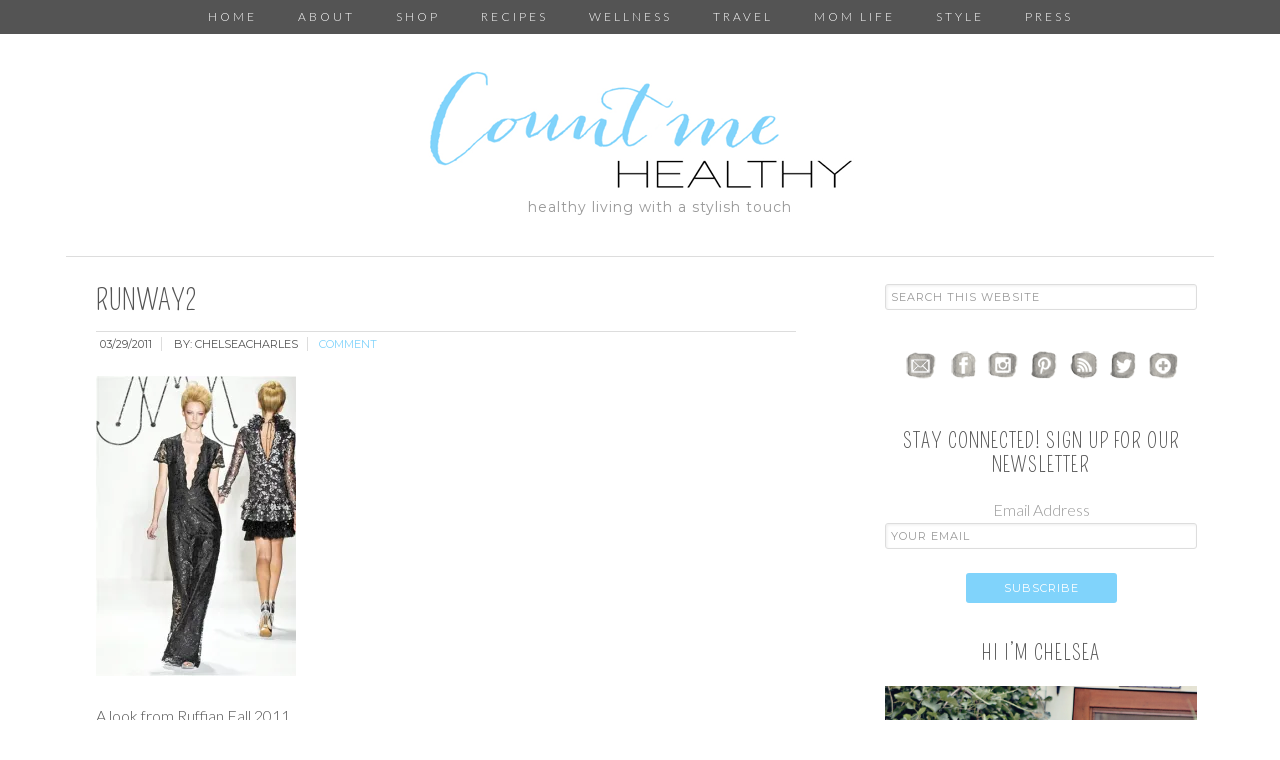

--- FILE ---
content_type: text/html; charset=UTF-8
request_url: https://countmehealthy.com/runway2/
body_size: 16268
content:
<!DOCTYPE html>
<html lang="en-US">
<head >
<meta charset="UTF-8" />
<meta name="viewport" content="width=device-width, initial-scale=1" />
<title>runway2 - Count Me Healthy</title>
<meta name='robots' content='max-image-preview:large' />
	<style>img:is([sizes="auto" i], [sizes^="auto," i]) { contain-intrinsic-size: 3000px 1500px }</style>
	
<!-- This site is optimized with the Yoast SEO plugin v11.9 - https://yoast.com/wordpress/plugins/seo/ -->
<link rel="canonical" href="https://countmehealthy.com/runway2/" />
<meta property="og:locale" content="en_US" />
<meta property="og:type" content="article" />
<meta property="og:title" content="runway2 - Count Me Healthy" />
<meta property="og:description" content="A look from Ruffian Fall 2011" />
<meta property="og:url" content="https://countmehealthy.com/runway2/" />
<meta property="og:site_name" content="Count Me Healthy" />
<meta property="article:publisher" content="https://www.facebook.com/CountMeHealthy" />
<meta property="og:image" content="https://i0.wp.com/countmehealthy.com/wp-content/uploads/2011/03/runway2.jpg?fit=362%2C542&#038;ssl=1" />
<meta property="og:image:secure_url" content="https://i0.wp.com/countmehealthy.com/wp-content/uploads/2011/03/runway2.jpg?fit=362%2C542&#038;ssl=1" />
<meta property="og:image:width" content="362" />
<meta property="og:image:height" content="542" />
<meta name="twitter:card" content="summary" />
<meta name="twitter:description" content="A look from Ruffian Fall 2011" />
<meta name="twitter:title" content="runway2 - Count Me Healthy" />
<meta name="twitter:site" content="@Countmehealthy" />
<meta name="twitter:image" content="https://countmehealthy.com/wp-content/uploads/2011/03/runway2.jpg" />
<meta name="twitter:creator" content="@Countmehealthy" />
<script type='application/ld+json' class='yoast-schema-graph yoast-schema-graph--main'>{"@context":"https://schema.org","@graph":[{"@type":"WebSite","@id":"https://countmehealthy.com/#website","url":"https://countmehealthy.com/","name":"Count Me Healthy","potentialAction":{"@type":"SearchAction","target":"https://countmehealthy.com/?s={search_term_string}","query-input":"required name=search_term_string"}},{"@type":"WebPage","@id":"https://countmehealthy.com/runway2/#webpage","url":"https://countmehealthy.com/runway2/","inLanguage":"en-US","name":"runway2 - Count Me Healthy","isPartOf":{"@id":"https://countmehealthy.com/#website"},"datePublished":"2011-03-29T16:23:19-04:00","dateModified":"2011-03-29T16:23:19-04:00"}]}</script>
<!-- / Yoast SEO plugin. -->

<link rel='dns-prefetch' href='//s0.wp.com' />
<link rel='dns-prefetch' href='//cdn001.milotree.com' />
<link rel='dns-prefetch' href='//secure.gravatar.com' />
<link rel='dns-prefetch' href='//platform-api.sharethis.com' />
<link rel='dns-prefetch' href='//maxcdn.bootstrapcdn.com' />
<link rel='dns-prefetch' href='//fonts.googleapis.com' />
<link rel="alternate" type="application/rss+xml" title="Count Me Healthy &raquo; Feed" href="https://countmehealthy.com/feed/" />
<link rel="alternate" type="application/rss+xml" title="Count Me Healthy &raquo; Comments Feed" href="https://countmehealthy.com/comments/feed/" />
<link rel="alternate" type="application/rss+xml" title="Count Me Healthy &raquo; runway2 Comments Feed" href="https://countmehealthy.com/feed/?attachment_id=404" />
<script type="text/javascript">
/* <![CDATA[ */
window._wpemojiSettings = {"baseUrl":"https:\/\/s.w.org\/images\/core\/emoji\/16.0.1\/72x72\/","ext":".png","svgUrl":"https:\/\/s.w.org\/images\/core\/emoji\/16.0.1\/svg\/","svgExt":".svg","source":{"concatemoji":"https:\/\/countmehealthy.com\/wp-includes\/js\/wp-emoji-release.min.js?ver=6.8.3"}};
/*! This file is auto-generated */
!function(s,n){var o,i,e;function c(e){try{var t={supportTests:e,timestamp:(new Date).valueOf()};sessionStorage.setItem(o,JSON.stringify(t))}catch(e){}}function p(e,t,n){e.clearRect(0,0,e.canvas.width,e.canvas.height),e.fillText(t,0,0);var t=new Uint32Array(e.getImageData(0,0,e.canvas.width,e.canvas.height).data),a=(e.clearRect(0,0,e.canvas.width,e.canvas.height),e.fillText(n,0,0),new Uint32Array(e.getImageData(0,0,e.canvas.width,e.canvas.height).data));return t.every(function(e,t){return e===a[t]})}function u(e,t){e.clearRect(0,0,e.canvas.width,e.canvas.height),e.fillText(t,0,0);for(var n=e.getImageData(16,16,1,1),a=0;a<n.data.length;a++)if(0!==n.data[a])return!1;return!0}function f(e,t,n,a){switch(t){case"flag":return n(e,"\ud83c\udff3\ufe0f\u200d\u26a7\ufe0f","\ud83c\udff3\ufe0f\u200b\u26a7\ufe0f")?!1:!n(e,"\ud83c\udde8\ud83c\uddf6","\ud83c\udde8\u200b\ud83c\uddf6")&&!n(e,"\ud83c\udff4\udb40\udc67\udb40\udc62\udb40\udc65\udb40\udc6e\udb40\udc67\udb40\udc7f","\ud83c\udff4\u200b\udb40\udc67\u200b\udb40\udc62\u200b\udb40\udc65\u200b\udb40\udc6e\u200b\udb40\udc67\u200b\udb40\udc7f");case"emoji":return!a(e,"\ud83e\udedf")}return!1}function g(e,t,n,a){var r="undefined"!=typeof WorkerGlobalScope&&self instanceof WorkerGlobalScope?new OffscreenCanvas(300,150):s.createElement("canvas"),o=r.getContext("2d",{willReadFrequently:!0}),i=(o.textBaseline="top",o.font="600 32px Arial",{});return e.forEach(function(e){i[e]=t(o,e,n,a)}),i}function t(e){var t=s.createElement("script");t.src=e,t.defer=!0,s.head.appendChild(t)}"undefined"!=typeof Promise&&(o="wpEmojiSettingsSupports",i=["flag","emoji"],n.supports={everything:!0,everythingExceptFlag:!0},e=new Promise(function(e){s.addEventListener("DOMContentLoaded",e,{once:!0})}),new Promise(function(t){var n=function(){try{var e=JSON.parse(sessionStorage.getItem(o));if("object"==typeof e&&"number"==typeof e.timestamp&&(new Date).valueOf()<e.timestamp+604800&&"object"==typeof e.supportTests)return e.supportTests}catch(e){}return null}();if(!n){if("undefined"!=typeof Worker&&"undefined"!=typeof OffscreenCanvas&&"undefined"!=typeof URL&&URL.createObjectURL&&"undefined"!=typeof Blob)try{var e="postMessage("+g.toString()+"("+[JSON.stringify(i),f.toString(),p.toString(),u.toString()].join(",")+"));",a=new Blob([e],{type:"text/javascript"}),r=new Worker(URL.createObjectURL(a),{name:"wpTestEmojiSupports"});return void(r.onmessage=function(e){c(n=e.data),r.terminate(),t(n)})}catch(e){}c(n=g(i,f,p,u))}t(n)}).then(function(e){for(var t in e)n.supports[t]=e[t],n.supports.everything=n.supports.everything&&n.supports[t],"flag"!==t&&(n.supports.everythingExceptFlag=n.supports.everythingExceptFlag&&n.supports[t]);n.supports.everythingExceptFlag=n.supports.everythingExceptFlag&&!n.supports.flag,n.DOMReady=!1,n.readyCallback=function(){n.DOMReady=!0}}).then(function(){return e}).then(function(){var e;n.supports.everything||(n.readyCallback(),(e=n.source||{}).concatemoji?t(e.concatemoji):e.wpemoji&&e.twemoji&&(t(e.twemoji),t(e.wpemoji)))}))}((window,document),window._wpemojiSettings);
/* ]]> */
</script>
<link rel='stylesheet' id='dashicons-css' href='https://countmehealthy.com/wp-includes/css/dashicons.min.css?ver=6.8.3' type='text/css' media='all' />
<link rel='stylesheet' id='thickbox-css' href='https://countmehealthy.com/wp-includes/js/thickbox/thickbox.css?ver=6.8.3' type='text/css' media='all' />
<link rel='stylesheet' id='font-awesome-style-css' href='//maxcdn.bootstrapcdn.com/font-awesome/4.5.0/css/font-awesome.min.css?ver=6.8.3' type='text/css' media='all' />
<link rel='stylesheet' id='spectrum-style-css' href='https://countmehealthy.com/wp-content/plugins/TapInfluence/spectrum.css?ver=6.8.3' type='text/css' media='all' />
<link rel='stylesheet' id='smart-review-style-css' href='https://countmehealthy.com/wp-content/plugins/TapInfluence/pluginstyle.css?ver=6.8.3' type='text/css' media='all' />
<link rel='stylesheet' id='modern-blogger-pro-css' href='https://countmehealthy.com/wp-content/themes/modernbloggerpro/style.css?ver=1632754694' type='text/css' media='all' />
<style id='wp-emoji-styles-inline-css' type='text/css'>

	img.wp-smiley, img.emoji {
		display: inline !important;
		border: none !important;
		box-shadow: none !important;
		height: 1em !important;
		width: 1em !important;
		margin: 0 0.07em !important;
		vertical-align: -0.1em !important;
		background: none !important;
		padding: 0 !important;
	}
</style>
<link rel='stylesheet' id='wp-block-library-css' href='https://countmehealthy.com/wp-includes/css/dist/block-library/style.min.css?ver=6.8.3' type='text/css' media='all' />
<style id='classic-theme-styles-inline-css' type='text/css'>
/*! This file is auto-generated */
.wp-block-button__link{color:#fff;background-color:#32373c;border-radius:9999px;box-shadow:none;text-decoration:none;padding:calc(.667em + 2px) calc(1.333em + 2px);font-size:1.125em}.wp-block-file__button{background:#32373c;color:#fff;text-decoration:none}
</style>
<style id='global-styles-inline-css' type='text/css'>
:root{--wp--preset--aspect-ratio--square: 1;--wp--preset--aspect-ratio--4-3: 4/3;--wp--preset--aspect-ratio--3-4: 3/4;--wp--preset--aspect-ratio--3-2: 3/2;--wp--preset--aspect-ratio--2-3: 2/3;--wp--preset--aspect-ratio--16-9: 16/9;--wp--preset--aspect-ratio--9-16: 9/16;--wp--preset--color--black: #000000;--wp--preset--color--cyan-bluish-gray: #abb8c3;--wp--preset--color--white: #ffffff;--wp--preset--color--pale-pink: #f78da7;--wp--preset--color--vivid-red: #cf2e2e;--wp--preset--color--luminous-vivid-orange: #ff6900;--wp--preset--color--luminous-vivid-amber: #fcb900;--wp--preset--color--light-green-cyan: #7bdcb5;--wp--preset--color--vivid-green-cyan: #00d084;--wp--preset--color--pale-cyan-blue: #8ed1fc;--wp--preset--color--vivid-cyan-blue: #0693e3;--wp--preset--color--vivid-purple: #9b51e0;--wp--preset--gradient--vivid-cyan-blue-to-vivid-purple: linear-gradient(135deg,rgba(6,147,227,1) 0%,rgb(155,81,224) 100%);--wp--preset--gradient--light-green-cyan-to-vivid-green-cyan: linear-gradient(135deg,rgb(122,220,180) 0%,rgb(0,208,130) 100%);--wp--preset--gradient--luminous-vivid-amber-to-luminous-vivid-orange: linear-gradient(135deg,rgba(252,185,0,1) 0%,rgba(255,105,0,1) 100%);--wp--preset--gradient--luminous-vivid-orange-to-vivid-red: linear-gradient(135deg,rgba(255,105,0,1) 0%,rgb(207,46,46) 100%);--wp--preset--gradient--very-light-gray-to-cyan-bluish-gray: linear-gradient(135deg,rgb(238,238,238) 0%,rgb(169,184,195) 100%);--wp--preset--gradient--cool-to-warm-spectrum: linear-gradient(135deg,rgb(74,234,220) 0%,rgb(151,120,209) 20%,rgb(207,42,186) 40%,rgb(238,44,130) 60%,rgb(251,105,98) 80%,rgb(254,248,76) 100%);--wp--preset--gradient--blush-light-purple: linear-gradient(135deg,rgb(255,206,236) 0%,rgb(152,150,240) 100%);--wp--preset--gradient--blush-bordeaux: linear-gradient(135deg,rgb(254,205,165) 0%,rgb(254,45,45) 50%,rgb(107,0,62) 100%);--wp--preset--gradient--luminous-dusk: linear-gradient(135deg,rgb(255,203,112) 0%,rgb(199,81,192) 50%,rgb(65,88,208) 100%);--wp--preset--gradient--pale-ocean: linear-gradient(135deg,rgb(255,245,203) 0%,rgb(182,227,212) 50%,rgb(51,167,181) 100%);--wp--preset--gradient--electric-grass: linear-gradient(135deg,rgb(202,248,128) 0%,rgb(113,206,126) 100%);--wp--preset--gradient--midnight: linear-gradient(135deg,rgb(2,3,129) 0%,rgb(40,116,252) 100%);--wp--preset--font-size--small: 13px;--wp--preset--font-size--medium: 20px;--wp--preset--font-size--large: 36px;--wp--preset--font-size--x-large: 42px;--wp--preset--spacing--20: 0.44rem;--wp--preset--spacing--30: 0.67rem;--wp--preset--spacing--40: 1rem;--wp--preset--spacing--50: 1.5rem;--wp--preset--spacing--60: 2.25rem;--wp--preset--spacing--70: 3.38rem;--wp--preset--spacing--80: 5.06rem;--wp--preset--shadow--natural: 6px 6px 9px rgba(0, 0, 0, 0.2);--wp--preset--shadow--deep: 12px 12px 50px rgba(0, 0, 0, 0.4);--wp--preset--shadow--sharp: 6px 6px 0px rgba(0, 0, 0, 0.2);--wp--preset--shadow--outlined: 6px 6px 0px -3px rgba(255, 255, 255, 1), 6px 6px rgba(0, 0, 0, 1);--wp--preset--shadow--crisp: 6px 6px 0px rgba(0, 0, 0, 1);}:where(.is-layout-flex){gap: 0.5em;}:where(.is-layout-grid){gap: 0.5em;}body .is-layout-flex{display: flex;}.is-layout-flex{flex-wrap: wrap;align-items: center;}.is-layout-flex > :is(*, div){margin: 0;}body .is-layout-grid{display: grid;}.is-layout-grid > :is(*, div){margin: 0;}:where(.wp-block-columns.is-layout-flex){gap: 2em;}:where(.wp-block-columns.is-layout-grid){gap: 2em;}:where(.wp-block-post-template.is-layout-flex){gap: 1.25em;}:where(.wp-block-post-template.is-layout-grid){gap: 1.25em;}.has-black-color{color: var(--wp--preset--color--black) !important;}.has-cyan-bluish-gray-color{color: var(--wp--preset--color--cyan-bluish-gray) !important;}.has-white-color{color: var(--wp--preset--color--white) !important;}.has-pale-pink-color{color: var(--wp--preset--color--pale-pink) !important;}.has-vivid-red-color{color: var(--wp--preset--color--vivid-red) !important;}.has-luminous-vivid-orange-color{color: var(--wp--preset--color--luminous-vivid-orange) !important;}.has-luminous-vivid-amber-color{color: var(--wp--preset--color--luminous-vivid-amber) !important;}.has-light-green-cyan-color{color: var(--wp--preset--color--light-green-cyan) !important;}.has-vivid-green-cyan-color{color: var(--wp--preset--color--vivid-green-cyan) !important;}.has-pale-cyan-blue-color{color: var(--wp--preset--color--pale-cyan-blue) !important;}.has-vivid-cyan-blue-color{color: var(--wp--preset--color--vivid-cyan-blue) !important;}.has-vivid-purple-color{color: var(--wp--preset--color--vivid-purple) !important;}.has-black-background-color{background-color: var(--wp--preset--color--black) !important;}.has-cyan-bluish-gray-background-color{background-color: var(--wp--preset--color--cyan-bluish-gray) !important;}.has-white-background-color{background-color: var(--wp--preset--color--white) !important;}.has-pale-pink-background-color{background-color: var(--wp--preset--color--pale-pink) !important;}.has-vivid-red-background-color{background-color: var(--wp--preset--color--vivid-red) !important;}.has-luminous-vivid-orange-background-color{background-color: var(--wp--preset--color--luminous-vivid-orange) !important;}.has-luminous-vivid-amber-background-color{background-color: var(--wp--preset--color--luminous-vivid-amber) !important;}.has-light-green-cyan-background-color{background-color: var(--wp--preset--color--light-green-cyan) !important;}.has-vivid-green-cyan-background-color{background-color: var(--wp--preset--color--vivid-green-cyan) !important;}.has-pale-cyan-blue-background-color{background-color: var(--wp--preset--color--pale-cyan-blue) !important;}.has-vivid-cyan-blue-background-color{background-color: var(--wp--preset--color--vivid-cyan-blue) !important;}.has-vivid-purple-background-color{background-color: var(--wp--preset--color--vivid-purple) !important;}.has-black-border-color{border-color: var(--wp--preset--color--black) !important;}.has-cyan-bluish-gray-border-color{border-color: var(--wp--preset--color--cyan-bluish-gray) !important;}.has-white-border-color{border-color: var(--wp--preset--color--white) !important;}.has-pale-pink-border-color{border-color: var(--wp--preset--color--pale-pink) !important;}.has-vivid-red-border-color{border-color: var(--wp--preset--color--vivid-red) !important;}.has-luminous-vivid-orange-border-color{border-color: var(--wp--preset--color--luminous-vivid-orange) !important;}.has-luminous-vivid-amber-border-color{border-color: var(--wp--preset--color--luminous-vivid-amber) !important;}.has-light-green-cyan-border-color{border-color: var(--wp--preset--color--light-green-cyan) !important;}.has-vivid-green-cyan-border-color{border-color: var(--wp--preset--color--vivid-green-cyan) !important;}.has-pale-cyan-blue-border-color{border-color: var(--wp--preset--color--pale-cyan-blue) !important;}.has-vivid-cyan-blue-border-color{border-color: var(--wp--preset--color--vivid-cyan-blue) !important;}.has-vivid-purple-border-color{border-color: var(--wp--preset--color--vivid-purple) !important;}.has-vivid-cyan-blue-to-vivid-purple-gradient-background{background: var(--wp--preset--gradient--vivid-cyan-blue-to-vivid-purple) !important;}.has-light-green-cyan-to-vivid-green-cyan-gradient-background{background: var(--wp--preset--gradient--light-green-cyan-to-vivid-green-cyan) !important;}.has-luminous-vivid-amber-to-luminous-vivid-orange-gradient-background{background: var(--wp--preset--gradient--luminous-vivid-amber-to-luminous-vivid-orange) !important;}.has-luminous-vivid-orange-to-vivid-red-gradient-background{background: var(--wp--preset--gradient--luminous-vivid-orange-to-vivid-red) !important;}.has-very-light-gray-to-cyan-bluish-gray-gradient-background{background: var(--wp--preset--gradient--very-light-gray-to-cyan-bluish-gray) !important;}.has-cool-to-warm-spectrum-gradient-background{background: var(--wp--preset--gradient--cool-to-warm-spectrum) !important;}.has-blush-light-purple-gradient-background{background: var(--wp--preset--gradient--blush-light-purple) !important;}.has-blush-bordeaux-gradient-background{background: var(--wp--preset--gradient--blush-bordeaux) !important;}.has-luminous-dusk-gradient-background{background: var(--wp--preset--gradient--luminous-dusk) !important;}.has-pale-ocean-gradient-background{background: var(--wp--preset--gradient--pale-ocean) !important;}.has-electric-grass-gradient-background{background: var(--wp--preset--gradient--electric-grass) !important;}.has-midnight-gradient-background{background: var(--wp--preset--gradient--midnight) !important;}.has-small-font-size{font-size: var(--wp--preset--font-size--small) !important;}.has-medium-font-size{font-size: var(--wp--preset--font-size--medium) !important;}.has-large-font-size{font-size: var(--wp--preset--font-size--large) !important;}.has-x-large-font-size{font-size: var(--wp--preset--font-size--x-large) !important;}
:where(.wp-block-post-template.is-layout-flex){gap: 1.25em;}:where(.wp-block-post-template.is-layout-grid){gap: 1.25em;}
:where(.wp-block-columns.is-layout-flex){gap: 2em;}:where(.wp-block-columns.is-layout-grid){gap: 2em;}
:root :where(.wp-block-pullquote){font-size: 1.5em;line-height: 1.6;}
</style>
<link rel='stylesheet' id='contact-form-7-css' href='https://countmehealthy.com/wp-content/plugins/contact-form-7/includes/css/styles.css?ver=5.1.4' type='text/css' media='all' />
<link rel='stylesheet' id='yumprint-recipe-theme-layout-css' href='https://countmehealthy.com/wp-content/plugins/recipe-card/css/layout.css?ver=6.8.3' type='text/css' media='all' />
<link rel='stylesheet' id='shop-page-wp-grid-css' href='https://countmehealthy.com/wp-content/plugins/shop-page-wp/includes/../assets/css/shop-page-wp-grid.css?ver=1.1.0' type='text/css' media='all' />
<link rel='stylesheet' id='shop-page-wp-base-styles-css' href='https://countmehealthy.com/wp-content/plugins/shop-page-wp/includes/../assets/css/shop-page-wp-base-styles.css?ver=1.1.0' type='text/css' media='all' />
<link rel='stylesheet' id='ssb-front-css-css' href='https://countmehealthy.com/wp-content/plugins/simple-social-buttons/assets/css/front.css?ver=2.1.3' type='text/css' media='all' />
<link rel='stylesheet' id='wordpress-popular-posts-css-css' href='https://countmehealthy.com/wp-content/plugins/wordpress-popular-posts/public/css/wpp.css?ver=4.2.2' type='text/css' media='all' />
<link rel='stylesheet' id='zoom-instagram-widget-css' href='https://countmehealthy.com/wp-content/plugins/instagram-widget-by-wpzoom/css/instagram-widget.css?ver=1.9.2' type='text/css' media='all' />
<link rel='stylesheet' id='magnific-popup-css' href='https://countmehealthy.com/wp-content/plugins/instagram-widget-by-wpzoom/assets/frontend/magnific-popup/magnific-popup.css?ver=1.9.2' type='text/css' media='all' />
<link rel='stylesheet' id='swiper-css-css' href='https://countmehealthy.com/wp-content/plugins/instagram-widget-by-wpzoom/assets/frontend/swiper/swiper.css?ver=1.9.2' type='text/css' media='all' />
<link rel='stylesheet' id='simple-social-icons-font-css' href='https://countmehealthy.com/wp-content/plugins/simple-social-icons/css/style.css?ver=3.0.1' type='text/css' media='all' />
<link rel='stylesheet' id='tf-compiled-options-mobmenu-css' href='https://countmehealthy.com/wp-content/uploads/dynamic-mobmenu.css?ver=2.7.4.4-559' type='text/css' media='all' />
<link rel='stylesheet' id='tf-google-webfont-lato-css' href='//fonts.googleapis.com/css?family=Lato%3A500%2C400&#038;subset=latin%2Clatin-ext&#038;ver=6.8.3' type='text/css' media='all' />
<link rel='stylesheet' id='tf-google-webfont-dosis-css' href='//fonts.googleapis.com/css?family=Dosis%3Ainherit%2C400&#038;subset=latin%2Clatin-ext&#038;ver=6.8.3' type='text/css' media='all' />
<link rel='stylesheet' id='cssmobmenu-icons-css' href='https://countmehealthy.com/wp-content/plugins/mobile-menu/includes/css/mobmenu-icons.css?ver=2.7.4.4' type='text/css' media='all' />
<link rel='stylesheet' id='cssmobmenu-css' href='https://countmehealthy.com/wp-content/plugins/mobile-menu/includes/css/mobmenu.css?ver=2.7.4.4' type='text/css' media='all' />
<link rel='stylesheet' id='jetpack_css-css' href='https://countmehealthy.com/wp-content/plugins/jetpack/css/jetpack.css?ver=7.6.3' type='text/css' media='all' />
<script type="text/javascript" src="https://countmehealthy.com/wp-includes/js/jquery/jquery.min.js?ver=3.7.1" id="jquery-core-js"></script>
<script type="text/javascript" src="https://countmehealthy.com/wp-includes/js/jquery/jquery-migrate.min.js?ver=3.4.1" id="jquery-migrate-js"></script>
<script type="text/javascript" src="https://countmehealthy.com/wp-content/plugins/TapInfluence/jsfiles/font-select.js?ver=6.8.3" id="font-select-js-js"></script>
<script type="text/javascript" src="https://countmehealthy.com/wp-content/plugins/TapInfluence/jsfiles/spectrum.js?ver=6.8.3" id="spectrum-js-js"></script>
<script type="text/javascript" src="https://countmehealthy.com/wp-content/plugins/TapInfluence/jsfiles/ready.js?ver=6.8.3" id="ready-js-js"></script>
<script type="text/javascript" src="https://countmehealthy.com/wp-content/plugins/recipe-card/js/post.js?ver=6.8.3" id="yumprint-recipe-post-js"></script>
<script type="text/javascript" src="https://countmehealthy.com/wp-content/plugins/simple-social-buttons/assets/js/front.js?ver=2.1.3" id="ssb-front-js-js"></script>
<script type="text/javascript" id="wpp-js-js-extra">
/* <![CDATA[ */
var wpp_params = {"sampling_active":"0","sampling_rate":"100","ajax_url":"https:\/\/countmehealthy.com\/wp-json\/wordpress-popular-posts\/v1\/popular-posts\/","ID":"404","token":"d0e2cbc365","debug":""};
/* ]]> */
</script>
<script type="text/javascript" src="https://countmehealthy.com/wp-content/plugins/wordpress-popular-posts/public/js/wpp-4.2.0.min.js?ver=4.2.2" id="wpp-js-js"></script>
<script type="text/javascript" src="https://countmehealthy.com/wp-content/plugins/simple-social-icons/svgxuse.js?ver=1.1.21" id="svg-x-use-js"></script>
<script type="text/javascript" src="//platform-api.sharethis.com/js/sharethis.js#product=ga&amp;property=5aaff64fb338830013654f26" id="googleanalytics-platform-sharethis-js"></script>
<script type="text/javascript" src="https://countmehealthy.com/wp-content/plugins/mobile-menu/includes/js/mobmenu.js?ver=2.7.4.4" id="mobmenujs-js"></script>
<link rel="https://api.w.org/" href="https://countmehealthy.com/wp-json/" /><link rel="alternate" title="JSON" type="application/json" href="https://countmehealthy.com/wp-json/wp/v2/media/404" /><link rel="EditURI" type="application/rsd+xml" title="RSD" href="https://countmehealthy.com/xmlrpc.php?rsd" />
<link rel='shortlink' href='https://wp.me/a53dnw-6w' />
<link rel="alternate" title="oEmbed (JSON)" type="application/json+oembed" href="https://countmehealthy.com/wp-json/oembed/1.0/embed?url=https%3A%2F%2Fcountmehealthy.com%2Frunway2%2F" />
<link rel="alternate" title="oEmbed (XML)" type="text/xml+oembed" href="https://countmehealthy.com/wp-json/oembed/1.0/embed?url=https%3A%2F%2Fcountmehealthy.com%2Frunway2%2F&#038;format=xml" />

            <!-- TapInfluence -->
            <script type="text/javascript">
            ;(function(p,l,o,w,i,n,g){if(!p[i]){p.GlobalSnowplowNamespace=p.GlobalSnowplowNamespace||[];
            p.GlobalSnowplowNamespace.push(i);p[i]=function(){(p[i].q=p[i].q||[]).push(arguments)
            };p[i].q=p[i].q||[];n=l.createElement(o);g=l.getElementsByTagName(o)[0];n.async=1;
            n.src=w;g.parentNode.insertBefore(n,g)}}(window,document,"script","//a.tapinfluence.com/tap.js","taptracker"));
            taptracker('newTracker', 'cf', 'c.tapinfluence.com', {appId: 'f9f4e446-4e52-11e4-8ae5-22000af93a2d'});
            taptracker('crossDomainLinker', function(linkElement) {
  				return true;
			});
            taptracker('trackPageView');
            </script>
            <!-- TapInfluence -->

            <style type="text/css"> .enews .screenread {
	height: 1px;
    left: -1000em;
    overflow: hidden;
    position: absolute;
    top: -1000em;
    width: 1px; } </style><script type="text/javascript">
	window.yumprintRecipePlugin = "http://countmehealthy.com/wp-content/plugins/recipe-card";
	window.yumprintRecipeAjaxUrl = "https://countmehealthy.com/wp-admin/admin-ajax.php";
	window.yumprintRecipeUrl = "https://countmehealthy.com/";
</script><!--[if lte IE 8]>
<script type="text/javascript">
    window.yumprintRecipeDisabled = true;
</script>
<![endif]-->
<style type="text/css">    .blog-yumprint-recipe .blog-yumprint-recipe-title {
    	color: #414141;
    }
    .blog-yumprint-recipe .blog-yumprint-subheader, .blog-yumprint-recipe .blog-yumprint-infobar-section-title, .blog-yumprint-recipe .blog-yumprint-infobox-section-title, .blog-yumprint-nutrition-section-title {
        color: #414141;
    }
    .blog-yumprint-recipe .blog-yumprint-save, .blog-yumprint-recipe .blog-yumprint-header .blog-yumprint-save a {
    	background-color: #666666;
    	color: #ffffff !important;
    }
    .blog-yumprint-recipe .blog-yumprint-save:hover, .blog-yumprint-recipe .blog-yumprint-header .blog-yumprint-save:hover a {
    	background-color: #808080;
    }
    .blog-yumprint-recipe .blog-yumprint-adapted-link, .blog-yumprint-nutrition-more, .blog-yumprint-report-error {
        color: #666666;
    }
    .blog-yumprint-recipe .blog-yumprint-infobar-section-data, .blog-yumprint-recipe .blog-yumprint-infobox-section-data, .blog-yumprint-recipe .blog-yumprint-adapted, .blog-yumprint-recipe .blog-yumprint-author, .blog-yumprint-recipe .blog-yumprint-serves, .blog-yumprint-nutrition-section-data {
        color: #808080;
    }
    .blog-yumprint-recipe .blog-yumprint-recipe-summary, .blog-yumprint-recipe .blog-yumprint-ingredient-item, .blog-yumprint-recipe .blog-yumprint-method-item, .blog-yumprint-recipe .blog-yumprint-note-item, .blog-yumprint-write-review, .blog-yumprint-nutrition-box {
        color: #414141;
    }
    .blog-yumprint-write-review:hover, .blog-yumprint-nutrition-more:hover, .blog-yumprint-recipe .blog-yumprint-adapted-link:hover {
        color: #808080;
    }
    .blog-yumprint-recipe .blog-yumprint-nutrition-bar:hover .blog-yumprint-nutrition-section-title {
        color: #5a5a5a;
    }
    .blog-yumprint-recipe .blog-yumprint-nutrition-bar:hover .blog-yumprint-nutrition-section-data {
        color: #9a9a9a;
    }

    .blog-yumprint-recipe .blog-yumprint-print {
    	background-color: #bfbfbf;
    	color: #ffffff;
    }
    .blog-yumprint-recipe .blog-yumprint-print:hover {
    	background-color: #d9d9d9;
    }
    .blog-yumprint-recipe {
    	background-color: white;
    	border-color: rgb(220, 220, 220);
    	border-style: none;
    	border-width: 1px;
    	border-radius: 0px;
    }
    .blog-yumprint-recipe .blog-yumprint-recipe-contents {
    	border-top-color: rgb(220, 220, 220);
    	border-top-width: 1px;
    	border-top-style: solid;
    }
    .blog-yumprint-recipe .blog-yumprint-info-bar, .blog-yumprint-recipe .blog-yumprint-nutrition-bar, .blog-yumprint-nutrition-border {
    	border-top-color: rgb(220, 220, 220);
    	border-top-width: 1px;
    	border-top-style: solid;
    }
    .blog-yumprint-nutrition-line, .blog-yumprint-nutrition-thick-line, .blog-yumprint-nutrition-very-thick-line {
    	border-top-color: rgb(220, 220, 220);
    }
    .blog-yumprint-recipe .blog-yumprint-info-box, .blog-yumprint-nutrition-box {
    	background-color: white;
    	border-color: rgb(220, 220, 220);
    	border-style: solid;
    	border-width: 1px;
    	border-radius: 0px;
    }
    .blog-yumprint-recipe .blog-yumprint-recipe-title {
		font-family: Helvetica Neue,Helvetica,Arial,sans-serif, Helvetica Neue, Helvetica, Tahoma, Sans Serif, Sans;
		font-size: 22px;
		font-weight: normal;
		font-style: normal;
		text-transform: none;
		text-decoration: none;
    }
    .blog-yumprint-recipe .blog-yumprint-subheader {
		font-family: Helvetica Neue,Helvetica,Arial,sans-serif, Helvetica Neue, Helvetica, Tahoma, Sans Serif, Sans;
		font-size: 18px;
		font-weight: normal;
		font-style: normal;
		text-transform: none;
		text-decoration: none;
    }
    .blog-yumprint-recipe .blog-yumprint-recipe-summary, .blog-yumprint-recipe .blog-yumprint-ingredients, .blog-yumprint-recipe .blog-yumprint-methods, .blog-yumprint-recipe .blog-yumprint-notes, .blog-yumprint-write-review, .blog-yumprint-nutrition-box {
		font-family: Helvetica Neue,Helvetica,Arial,sans-serif, Helvetica Neue, Helvetica, Tahoma, Sans Serif, Sans;
		font-size: 14px;
		font-weight: normal;
		font-style: normal;
		text-transform: none;
		text-decoration: none;
    }
    .blog-yumprint-recipe .blog-yumprint-info-bar, .blog-yumprint-recipe .blog-yumprint-info-box, .blog-yumprint-recipe .blog-yumprint-adapted, .blog-yumprint-recipe .blog-yumprint-author, .blog-yumprint-recipe .blog-yumprint-serves, .blog-yumprint-recipe .blog-yumprint-infobar-section-title, .blog-yumprint-recipe .blog-yumprint-infobox-section-title,.blog-yumprint-recipe .blog-yumprint-nutrition-bar, .blog-yumprint-nutrition-section-title, .blog-yumprint-nutrition-more {
		font-family: Helvetica Neue,Helvetica,Arial,sans-serif, Helvetica Neue, Helvetica, Tahoma, Sans Serif, Sans;
		font-size: 14px;
		font-weight: normal;
		font-style: normal;
		text-transform: none;
		text-decoration: none;
    }
    .blog-yumprint-recipe .blog-yumprint-action {
		font-family: Helvetica Neue,Helvetica,Arial,sans-serif, Helvetica Neue, Helvetica, Tahoma, Sans Serif, Sans;
		font-size: 13px;
		font-weight: normal;
		font-style: normal;
		text-transform: none;
		text-decoration: none;
    }    .blog-yumprint-header {
        width: 100% !important;
    }    </style> <style media="screen">

         /*inline margin*/
        .simplesocialbuttons.simplesocialbuttons_inline.simplesocial-sm-round button{
      margin: ;
    }
  
  
  
  
  
  
          /*margin-digbar*/

  
  
  
  
 
   
   

</style>
<style type="text/css"> .wprm-comment-rating svg path, .comment-form-wprm-rating svg path { fill: #343434; } .comment-form-wprm-rating .rated svg polygon { fill: #343434; } .wprm-comment-rating svg polygon, .comment-form-wprm-rating svg polygon { stroke: #343434; }</style>
<link rel='dns-prefetch' href='//v0.wordpress.com'/>
<link rel='dns-prefetch' href='//i0.wp.com'/>
<link rel='dns-prefetch' href='//i1.wp.com'/>
<link rel='dns-prefetch' href='//i2.wp.com'/>
<style type='text/css'>img#wpstats{display:none}</style><link rel="icon" href="https://countmehealthy.com/wp-content/themes/modernbloggerpro/images/favicon.ico" />
<link rel="pingback" href="https://countmehealthy.com/xmlrpc.php" />
<script src="//platform.twitter.com/oct.js" type="text/javascript"></
script>
<script type="text/javascript">
twttr.conversion.trackPid('l4zii');</script>
<noscript>
<img height="1" width="1" style="display:none;" alt="" src="https://analytics.twitter.com/i/adsct?txn_id=l4zii&p_id=Twitter" />
<img height="1" width="1" style="display:none;" alt="" src="//t.co/i/adsct?txn_id=l4zii&p_id=Twitter" /></noscript>
<!-- BEGIN ExactMetrics v5.3.9 Universal Analytics - https://exactmetrics.com/ -->
<script>
(function(i,s,o,g,r,a,m){i['GoogleAnalyticsObject']=r;i[r]=i[r]||function(){
	(i[r].q=i[r].q||[]).push(arguments)},i[r].l=1*new Date();a=s.createElement(o),
	m=s.getElementsByTagName(o)[0];a.async=1;a.src=g;m.parentNode.insertBefore(a,m)
})(window,document,'script','https://www.google-analytics.com/analytics.js','ga');
  ga('create', 'UA-117700118-1', 'auto');
  ga('send', 'pageview');
</script>
<!-- END ExactMetrics Universal Analytics -->
			<link rel="stylesheet" type="text/css" id="wp-custom-css" href="https://countmehealthy.com/?custom-css=1ff9c595ff" />
				
<!-- Responsive Select CSS 
================================================================ -->
<style type="text/css" id="responsive-select-css">
.responsiveSelectContainer select.responsiveMenuSelect, select.responsiveMenuSelect{
	display:none;
}

@media (max-width: 960px) {
	.responsiveSelectContainer{
		border:none !important;
		background:none !important;
		box-shadow:none !important;
		height:auto !important;
		max-height:none !important;
		visibility:visible !important;
	}
	.responsiveSelectContainer ul, ul.responsiveSelectFullMenu, #megaMenu ul.megaMenu.responsiveSelectFullMenu{
		display: none !important;
	}
	.responsiveSelectContainer select.responsiveMenuSelect, select.responsiveMenuSelect { 
		display: inline-block; 
		width:100%;
	}
}	
</style>
<!-- end Responsive Select CSS -->

<!-- Responsive Select JS
================================================================ -->
<script type="text/javascript">
jQuery(document).ready( function($){
	$( '.responsiveMenuSelect' ).change(function() {
		var loc = $(this).find( 'option:selected' ).val();
		if( loc != '' && loc != '#' ) window.location = loc;
	});
	//$( '.responsiveMenuSelect' ).val('');
});
</script>
<!-- end Responsive Select JS -->
		
</head>
<body class="attachment wp-singular attachment-template-default single single-attachment postid-404 attachmentid-404 attachment-jpeg wp-theme-genesis wp-child-theme-modernbloggerpro header-image header-full-width content-sidebar mob-menu-slideout-over" itemscope itemtype="https://schema.org/WebPage"><div class="site-container"><header class="site-header" itemscope itemtype="https://schema.org/WPHeader"><div class="wrap"><div class="title-area"><p class="site-title" itemprop="headline"><a href="https://countmehealthy.com/">Count Me Healthy</a></p><p class="site-description" itemprop="description">healthy living with a stylish touch</p></div></div></header><nav class="nav-primary" aria-label="Main" itemscope itemtype="https://schema.org/SiteNavigationElement"><div class="wrap"><ul id="menu-menu2-1" class="menu genesis-nav-menu menu-primary responsiveSelectFullMenu"><li class="menu-item menu-item-type-custom menu-item-object-custom menu-item-home menu-item-4209"><a href="https://countmehealthy.com/" itemprop="url"><span itemprop="name">Home</span></a></li>
<li class="menu-item menu-item-type-post_type menu-item-object-page menu-item-4203"><a href="https://countmehealthy.com/about/" itemprop="url"><span itemprop="name">About</span></a></li>
<li class="menu-item menu-item-type-custom menu-item-object-custom menu-item-4204"><a target="_blank" href="https://chelseacharles.com/" itemprop="url"><span itemprop="name">Shop</span></a></li>
<li class="menu-item menu-item-type-taxonomy menu-item-object-category menu-item-4264"><a href="https://countmehealthy.com/category/recipes-1/" itemprop="url"><span itemprop="name">Recipes</span></a></li>
<li class="menu-item menu-item-type-taxonomy menu-item-object-category menu-item-4265"><a href="https://countmehealthy.com/category/wellness/" itemprop="url"><span itemprop="name">Wellness</span></a></li>
<li class="menu-item menu-item-type-taxonomy menu-item-object-category menu-item-5888"><a href="https://countmehealthy.com/category/travel/" itemprop="url"><span itemprop="name">Travel</span></a></li>
<li class="menu-item menu-item-type-taxonomy menu-item-object-category menu-item-4336"><a href="https://countmehealthy.com/category/mom-life/" itemprop="url"><span itemprop="name">Mom Life</span></a></li>
<li class="menu-item menu-item-type-taxonomy menu-item-object-category menu-item-4267"><a href="https://countmehealthy.com/category/style-2/" itemprop="url"><span itemprop="name">Style</span></a></li>
<li class="menu-item menu-item-type-post_type menu-item-object-page menu-item-4213"><a href="https://countmehealthy.com/press/" itemprop="url"><span itemprop="name">Press</span></a></li>
</ul><select class="responsiveMenuSelect"><option value="" selected="selected">&rArr; Navigate</option><option  id="menu-item-4209" value="https://countmehealthy.com/"><span itemprop="name">Home</span></option>
<option  id="menu-item-4203" value="https://countmehealthy.com/about/"><span itemprop="name">About</span></option>
<option  id="menu-item-4204" value="https://chelseacharles.com/"><span itemprop="name">Shop</span></option>
<option  id="menu-item-4264" value="https://countmehealthy.com/category/recipes-1/"><span itemprop="name">Recipes</span></option>
<option  id="menu-item-4265" value="https://countmehealthy.com/category/wellness/"><span itemprop="name">Wellness</span></option>
<option  id="menu-item-5888" value="https://countmehealthy.com/category/travel/"><span itemprop="name">Travel</span></option>
<option  id="menu-item-4336" value="https://countmehealthy.com/category/mom-life/"><span itemprop="name">Mom Life</span></option>
<option  id="menu-item-4267" value="https://countmehealthy.com/category/style-2/"><span itemprop="name">Style</span></option>
<option  id="menu-item-4213" value="https://countmehealthy.com/press/"><span itemprop="name">Press</span></option>
</select></div></nav><div class="site-inner"><div class="content-sidebar-wrap"><main class="content"><article class="post-404 attachment type-attachment status-inherit entry" itemscope itemtype="https://schema.org/CreativeWork"><header class="entry-header"><h1 class="entry-title" itemprop="headline">runway2</h1>
<p class="entry-meta"><time class="entry-time" itemprop="datePublished" datetime="2011-03-29T16:23:19-04:00">03/29/2011</time> By: <span class="entry-author" itemprop="author" itemscope itemtype="https://schema.org/Person"><span class="entry-author-name" itemprop="name">chelseacharles</span></span><span class="entry-comments-link"><a href="https://countmehealthy.com/runway2/#respond">comment</a></span></p></header><div class="entry-content" itemprop="text"><p class="attachment"><a href='https://i0.wp.com/countmehealthy.com/wp-content/uploads/2011/03/runway2.jpg?ssl=1'><img decoding="async" width="200" height="300" src="https://i0.wp.com/countmehealthy.com/wp-content/uploads/2011/03/runway2.jpg?fit=200%2C300&amp;ssl=1" class="attachment-medium size-medium" alt="A look from Ruffian fall 2011" srcset="https://i0.wp.com/countmehealthy.com/wp-content/uploads/2011/03/runway2.jpg?w=362&amp;ssl=1 362w, https://i0.wp.com/countmehealthy.com/wp-content/uploads/2011/03/runway2.jpg?resize=200%2C300&amp;ssl=1 200w" sizes="(max-width: 200px) 100vw, 200px" /></a></p>
<p>A look from Ruffian Fall 2011</p>
<p></p></div><footer class="entry-footer"></footer></article>	<div id="respond" class="comment-respond">
		<h3 id="reply-title" class="comment-reply-title">Leave a Reply <small><a rel="nofollow" id="cancel-comment-reply-link" href="/runway2/#respond" style="display:none;">Cancel reply</a></small></h3><form action="https://countmehealthy.com/wp-comments-post.php?wpe-comment-post=sp20188hbu1yz" method="post" id="commentform" class="comment-form"><p class="comment-notes"><span id="email-notes">Your email address will not be published.</span> <span class="required-field-message">Required fields are marked <span class="required">*</span></span></p><p class="comment-form-wprm-rating" data-color="#343434">
	<label for="wprm-rating">Recipe Rating</label>
	<span class="wprm-rating-stars">
		<span class="wprm-rating-star" data-rating="1"><svg xmlns="http://www.w3.org/2000/svg" xmlns:xlink="http://www.w3.org/1999/xlink" x="0px" y="0px" width="16px" height="16px" viewBox="0 0 24 24"><g  transform="translate(0, 0)"><polygon fill="none" stroke="#343434" stroke-width="2" stroke-linecap="square" stroke-miterlimit="10" points="12,2.6 15,9 21.4,9 16.7,13.9 18.6,21.4 12,17.6 5.4,21.4 7.3,13.9 2.6,9 9,9 " stroke-linejoin="miter"/></g></svg></span><span class="wprm-rating-star" data-rating="2"><svg xmlns="http://www.w3.org/2000/svg" xmlns:xlink="http://www.w3.org/1999/xlink" x="0px" y="0px" width="16px" height="16px" viewBox="0 0 24 24"><g  transform="translate(0, 0)"><polygon fill="none" stroke="#343434" stroke-width="2" stroke-linecap="square" stroke-miterlimit="10" points="12,2.6 15,9 21.4,9 16.7,13.9 18.6,21.4 12,17.6 5.4,21.4 7.3,13.9 2.6,9 9,9 " stroke-linejoin="miter"/></g></svg></span><span class="wprm-rating-star" data-rating="3"><svg xmlns="http://www.w3.org/2000/svg" xmlns:xlink="http://www.w3.org/1999/xlink" x="0px" y="0px" width="16px" height="16px" viewBox="0 0 24 24"><g  transform="translate(0, 0)"><polygon fill="none" stroke="#343434" stroke-width="2" stroke-linecap="square" stroke-miterlimit="10" points="12,2.6 15,9 21.4,9 16.7,13.9 18.6,21.4 12,17.6 5.4,21.4 7.3,13.9 2.6,9 9,9 " stroke-linejoin="miter"/></g></svg></span><span class="wprm-rating-star" data-rating="4"><svg xmlns="http://www.w3.org/2000/svg" xmlns:xlink="http://www.w3.org/1999/xlink" x="0px" y="0px" width="16px" height="16px" viewBox="0 0 24 24"><g  transform="translate(0, 0)"><polygon fill="none" stroke="#343434" stroke-width="2" stroke-linecap="square" stroke-miterlimit="10" points="12,2.6 15,9 21.4,9 16.7,13.9 18.6,21.4 12,17.6 5.4,21.4 7.3,13.9 2.6,9 9,9 " stroke-linejoin="miter"/></g></svg></span><span class="wprm-rating-star" data-rating="5"><svg xmlns="http://www.w3.org/2000/svg" xmlns:xlink="http://www.w3.org/1999/xlink" x="0px" y="0px" width="16px" height="16px" viewBox="0 0 24 24"><g  transform="translate(0, 0)"><polygon fill="none" stroke="#343434" stroke-width="2" stroke-linecap="square" stroke-miterlimit="10" points="12,2.6 15,9 21.4,9 16.7,13.9 18.6,21.4 12,17.6 5.4,21.4 7.3,13.9 2.6,9 9,9 " stroke-linejoin="miter"/></g></svg></span>	</span>
	<input id="wprm-comment-rating" name="wprm-comment-rating" type="hidden" value="0">
</p>
<p class="comment-form-comment"><label for="comment">Comment <span class="required">*</span></label> <textarea id="comment" name="comment" cols="45" rows="8" maxlength="65525" required></textarea></p><p class="comment-form-author"><label for="author">Name <span class="required">*</span></label> <input id="author" name="author" type="text" value="" size="30" maxlength="245" autocomplete="name" required /></p>
<p class="comment-form-email"><label for="email">Email <span class="required">*</span></label> <input id="email" name="email" type="email" value="" size="30" maxlength="100" aria-describedby="email-notes" autocomplete="email" required /></p>
<p class="comment-form-url"><label for="url">Website</label> <input id="url" name="url" type="url" value="" size="30" maxlength="200" autocomplete="url" /></p>
<p class="comment-form-cookies-consent"><input id="wp-comment-cookies-consent" name="wp-comment-cookies-consent" type="checkbox" value="yes" /> <label for="wp-comment-cookies-consent">Save my name, email, and website in this browser for the next time I comment.</label></p>
<p class="comment-subscription-form"><input type="checkbox" name="subscribe_blog" id="subscribe_blog" value="subscribe" style="width: auto; -moz-appearance: checkbox; -webkit-appearance: checkbox;" /> <label class="subscribe-label" id="subscribe-blog-label" for="subscribe_blog">Notify me of new posts by email.</label></p><p class="form-submit"><input name="submit" type="submit" id="submit" class="submit" value="Post Comment" /> <input type='hidden' name='comment_post_ID' value='404' id='comment_post_ID' />
<input type='hidden' name='comment_parent' id='comment_parent' value='0' />
</p><p style="display: none;"><input type="hidden" id="akismet_comment_nonce" name="akismet_comment_nonce" value="34167655e6" /></p><p style="display: none;"><input type="hidden" id="ak_js" name="ak_js" value="182"/></p></form>	</div><!-- #respond -->
	<p class="akismet_comment_form_privacy_notice">This site uses Akismet to reduce spam. <a href="https://akismet.com/privacy/" target="_blank" rel="nofollow noopener">Learn how your comment data is processed</a>.</p></main><aside class="sidebar sidebar-primary widget-area" role="complementary" aria-label="Primary Sidebar" itemscope itemtype="https://schema.org/WPSideBar"><section id="search-4" class="widget widget_search"><div class="widget-wrap"><form class="search-form" itemprop="potentialAction" itemscope itemtype="https://schema.org/SearchAction" method="get" action="https://countmehealthy.com/" role="search"><input class="search-form-input" type="search" itemprop="query-input" name="s" id="searchform-1" placeholder="Search this website"><input class="search-form-submit" type="submit" value="Search"><meta itemprop="target" content="https://countmehealthy.com/?s={s}"></form></div></section>
<section id="text-3" class="widget widget_text"><div class="widget-wrap">			<div class="textwidget"><center>

<a href="mailto:cc@chelseacharles.com" target="_blank"><img src="https://i1.wp.com/countmehealthy.com/wp-content/uploads/2014/07/social-email.png?ssl=1" data-recalc-dims="1"></a> <a href="https://www.facebook.com/chelseacharlesjewelry" target="_blank" class="external" rel="nofollow"><img src="https://i1.wp.com/countmehealthy.com/wp-content/uploads/2014/07/social-facebook.png?ssl=1" data-recalc-dims="1"></a> <a href="https://instagram.com/chelseacharlesjewelry" target="_blank" class="external" rel="nofollow"><img src="https://i0.wp.com/countmehealthy.com/wp-content/uploads/2014/07/social-instagram.png?ssl=1" data-recalc-dims="1"></a> <a href="https://pinterest.com/chelseacharlesjewelry/" target="_blank" class="external" rel="nofollow"><img src="https://i0.wp.com/countmehealthy.com/wp-content/uploads/2014/07/social-pinterest.png?ssl=1" data-recalc-dims="1"></a> <a href="https://countmehealthy.com/feed/" target="_blank"><img src="https://i1.wp.com/countmehealthy.com/wp-content/uploads/2014/07/social-rss.png?ssl=1" data-recalc-dims="1"></a> <a href="https://twitter.com/CountMeHealthy" target="_blank" class="external" rel="nofollow"><img src="https://i0.wp.com/countmehealthy.com/wp-content/uploads/2014/07/social-twitter.png?ssl=1" data-recalc-dims="1"></a> <a href="https://www.bloglovin.com/blog/12081943" target="_blank" class="external" rel="nofollow"><img src="https://i2.wp.com/countmehealthy.com/wp-content/uploads/2014/07/social-bloglovin.png?ssl=1" data-recalc-dims="1"></a>

</center></div>
		</div></section>
<section id="text-4" class="widget widget_text"><div class="widget-wrap"><h4 class="widget-title widgettitle">Stay Connected! Sign Up for Our Newsletter</h4>
			<div class="textwidget"><script>(function() {
	if (!window.mc4wp) {
		window.mc4wp = {
			listeners: [],
			forms    : {
				on: function (event, callback) {
					window.mc4wp.listeners.push({
						event   : event,
						callback: callback
					});
				}
			}
		}
	}
})();
</script><!-- Mailchimp for WordPress v4.5.3 - https://wordpress.org/plugins/mailchimp-for-wp/ --><form id="mc4wp-form-1" class="mc4wp-form mc4wp-form-8425" method="post" data-id="8425" data-name="Sign Up For Our Newsletter" ><div class="mc4wp-form-fields"><p>
    <label>Email Address</label>
    <input type="email" name="EMAIL" placeholder="your email"
    required="">
</p>
<p>
    <input type="submit" value="Subscribe">
</p>
</div><label style="display: none !important;">Leave this field empty if you're human: <input type="text" name="_mc4wp_honeypot" value="" tabindex="-1" autocomplete="off" /></label><input type="hidden" name="_mc4wp_timestamp" value="1768714600" /><input type="hidden" name="_mc4wp_form_id" value="8425" /><input type="hidden" name="_mc4wp_form_element_id" value="mc4wp-form-1" /><div class="mc4wp-response"></div></form><!-- / Mailchimp for WordPress Plugin --></div>
		</div></section>
<section id="widget_sp_image-2" class="widget widget_sp_image"><div class="widget-wrap"><h4 class="widget-title widgettitle">Hi I&#8217;m Chelsea</h4>
<a href="https://www.chelseacharles.com" target="_blank" class="widget_sp_image-image-link" title="Hi I&#8217;m Chelsea"><img width="3100" height="4870" alt="Chelsea Charles of Count Me Healthy" class="attachment-full aligncenter" style="max-width: 100%;" srcset="https://i0.wp.com/countmehealthy.com/wp-content/uploads/2015/01/22.jpg?w=3100&amp;ssl=1 3100w, https://i0.wp.com/countmehealthy.com/wp-content/uploads/2015/01/22.jpg?resize=651%2C1024&amp;ssl=1 651w, https://i0.wp.com/countmehealthy.com/wp-content/uploads/2015/01/22.jpg?w=2000&amp;ssl=1 2000w, https://i0.wp.com/countmehealthy.com/wp-content/uploads/2015/01/22.jpg?w=3000&amp;ssl=1 3000w" sizes="(max-width: 3100px) 100vw, 3100px" src="https://i0.wp.com/countmehealthy.com/wp-content/uploads/2015/01/22.jpg?fit=3100%2C4870&amp;ssl=1" /></a><div class="widget_sp_image-description" ><p><span style="color: #000000;"><br />...and this is a culmination of things I find inspiring, fun or useful. <i>Count Me Healthy</i> shares fit tips, whole food recipes, travel and style inspiration. I'm owner of the sports and wellness accessory brand, Chelsea Charles Jewelry. Thanks for taking the time to visit! - CC</p>
<p><span style="color: #000000;">More on me <a href ="https://countmehealthy.com/about">here</a></span></p>
</div></div></section>
<section id="wpzoom_instagram_widget-3" class="widget zoom-instagram-widget"><div class="widget-wrap"><h4 class="widget-title widgettitle">Instagram</h4>
&#8230;</div></section>
<section id="advancedcustomfacebooklikeboxwidget-2" class="widget widget_advancedcustomfacebooklikeboxwidget"><div class="widget-wrap"><h4 class="widget-title widgettitle">Like Our FB Page</h4>

            <script>(function(d, s, id) {
                var js, fjs = d.getElementsByTagName(s)[0];
                if (d.getElementById(id)) return;
                js = d.createElement(s); js.id = id;
                js.src = '//connect.facebook.net/en_US/all.js#xfbml=1';
                fjs.parentNode.insertBefore(js, fjs);
              }(document, 'script', 'facebook-jssdk'));
             </script>
  
<div id='advanced_facebook_likebox_widget' class='' style='max-width: 290px;'>
		<div class='fbCustom' style='background:#ffffff; width:290px; padding: -1px; border: -1px solid #ffffff; border-radius: 15px;'>
        <div class='FBWrap' style='height:350px; overflow: hidden;'>
            <div class='fb-like-box'
                data-width='290' data-height='350' 
                data-href='https://www.facebook.com/chelseacharlesjewelry'
                data-border-color='#ffffff' data-show-faces='true'
                data-stream='true' data-header='false' data-color-scheme='light'>
            </div>
         </div><div style='font-size: 9px; color: #808080; font-weight: normal; font-family: tahoma,verdana,arial,sans-serif; line-height: 1.28; text-align: right; direction: ltr;'><a href='#' target='_blank' style='color: #ffffff;' title='more info...'></a></div></div></div></div></section>

<section id="wpp-2" class="widget popular-posts"><div class="widget-wrap">
<h4 class="widget-title widgettitle">Popular Posts</h4>

<!-- WordPress Popular Posts -->

<ul class="wpp-list wpp-list-with-thumbnails">
<li>
<a href="https://countmehealthy.com/2020/05/24/this-green-juice-recipe-changed-my-life-no-juicer-required/" title="This Green Juice Recipe Changed My Life &#8211; No Juicer Required" target="_self"><img width="768" height="1024" src="https://i1.wp.com/countmehealthy.com/wp-content/uploads/2020/05/Glow-Girl-Green-Juice-No-Juicer-Required-scaled.jpg?fit=768%2C1024&amp;ssl=1" class="wpp-thumbnail wpp_featured_stock wp-post-image" alt="Glow girl green juice recipe" decoding="async" loading="lazy" srcset="https://i1.wp.com/countmehealthy.com/wp-content/uploads/2020/05/Glow-Girl-Green-Juice-No-Juicer-Required-scaled.jpg?w=1920&amp;ssl=1 1920w, https://i1.wp.com/countmehealthy.com/wp-content/uploads/2020/05/Glow-Girl-Green-Juice-No-Juicer-Required-scaled.jpg?resize=225%2C300&amp;ssl=1 225w, https://i1.wp.com/countmehealthy.com/wp-content/uploads/2020/05/Glow-Girl-Green-Juice-No-Juicer-Required-scaled.jpg?resize=768%2C1024&amp;ssl=1 768w, https://i1.wp.com/countmehealthy.com/wp-content/uploads/2020/05/Glow-Girl-Green-Juice-No-Juicer-Required-scaled.jpg?resize=1152%2C1536&amp;ssl=1 1152w, https://i1.wp.com/countmehealthy.com/wp-content/uploads/2020/05/Glow-Girl-Green-Juice-No-Juicer-Required-scaled.jpg?resize=1536%2C2048&amp;ssl=1 1536w" sizes="auto, (max-width: 768px) 100vw, 768px" /></a>
<a href="https://countmehealthy.com/2020/05/24/this-green-juice-recipe-changed-my-life-no-juicer-required/" title="This Green Juice Recipe Changed My Life &#8211; No Juicer Required" class="wpp-post-title" target="_self">This Green Juice Recipe Changed My Life &#8211; No Juicer Required</a>
</li>
<li>
<a href="https://countmehealthy.com/2015/06/03/what-to-pack-for-a-week-in-paris/" title="What to Pack for a Week in Paris" target="_self"><img width="768" height="1024" src="https://i0.wp.com/countmehealthy.com/wp-content/uploads/2015/06/What-to-Pack-for-a-Week-in-Paris-1.jpg?fit=768%2C1024&amp;ssl=1" class="wpp-thumbnail wpp_featured_stock wp-post-image" alt="What to Pack for a Week in Paris" decoding="async" loading="lazy" srcset="https://i0.wp.com/countmehealthy.com/wp-content/uploads/2015/06/What-to-Pack-for-a-Week-in-Paris-1.jpg?w=2448&amp;ssl=1 2448w, https://i0.wp.com/countmehealthy.com/wp-content/uploads/2015/06/What-to-Pack-for-a-Week-in-Paris-1.jpg?resize=225%2C300&amp;ssl=1 225w, https://i0.wp.com/countmehealthy.com/wp-content/uploads/2015/06/What-to-Pack-for-a-Week-in-Paris-1.jpg?resize=768%2C1024&amp;ssl=1 768w, https://i0.wp.com/countmehealthy.com/wp-content/uploads/2015/06/What-to-Pack-for-a-Week-in-Paris-1.jpg?w=2000&amp;ssl=1 2000w" sizes="auto, (max-width: 768px) 100vw, 768px" /></a>
<a href="https://countmehealthy.com/2015/06/03/what-to-pack-for-a-week-in-paris/" title="What to Pack for a Week in Paris" class="wpp-post-title" target="_self">What to Pack for a Week in Paris</a>
</li>
<li>
<a href="https://countmehealthy.com/2018/06/01/a-fit-girls-guide-to-staying-healthy-at-an-all-inclusive-resort/" title="A Fit Girl&#8217;s Guide to Staying Healthy At An All-Inclusive Resort" target="_self"><img width="768" height="1024" src="https://i2.wp.com/countmehealthy.com/wp-content/uploads/2015/08/tips-for-staying-healthy-at-an-all-inclusive1.jpg?fit=768%2C1024&amp;ssl=1" class="wpp-thumbnail wpp_featured_stock wp-post-image" alt="A Fit Girl&#039;s Guide to Staying Healthy at an All-Inclusive Resort" decoding="async" loading="lazy" srcset="https://i2.wp.com/countmehealthy.com/wp-content/uploads/2015/08/tips-for-staying-healthy-at-an-all-inclusive1.jpg?w=2448&amp;ssl=1 2448w, https://i2.wp.com/countmehealthy.com/wp-content/uploads/2015/08/tips-for-staying-healthy-at-an-all-inclusive1.jpg?resize=225%2C300&amp;ssl=1 225w, https://i2.wp.com/countmehealthy.com/wp-content/uploads/2015/08/tips-for-staying-healthy-at-an-all-inclusive1.jpg?resize=768%2C1024&amp;ssl=1 768w, https://i2.wp.com/countmehealthy.com/wp-content/uploads/2015/08/tips-for-staying-healthy-at-an-all-inclusive1.jpg?w=2000&amp;ssl=1 2000w" sizes="auto, (max-width: 768px) 100vw, 768px" /></a>
<a href="https://countmehealthy.com/2018/06/01/a-fit-girls-guide-to-staying-healthy-at-an-all-inclusive-resort/" title="A Fit Girl&#8217;s Guide to Staying Healthy At An All-Inclusive Resort" class="wpp-post-title" target="_self">A Fit Girl&#8217;s Guide to Staying Healthy At An All-Inclusive Resort</a>
</li>
<li>
<a href="https://countmehealthy.com/2015/05/25/things-you-should-do-before-traveling-to-paris/" title="Things You Should Do Before Traveling to Paris" target="_self"><img width="768" height="1024" src="https://i0.wp.com/countmehealthy.com/wp-content/uploads/2015/05/things-you-should-do-before-traveling-to-paris.jpg?fit=768%2C1024&amp;ssl=1" class="wpp-thumbnail wpp_featured_stock wp-post-image" alt="Things You Must Do Before Leaving for Paris via Count Me Healthy" decoding="async" loading="lazy" srcset="https://i0.wp.com/countmehealthy.com/wp-content/uploads/2015/05/things-you-should-do-before-traveling-to-paris.jpg?w=2448&amp;ssl=1 2448w, https://i0.wp.com/countmehealthy.com/wp-content/uploads/2015/05/things-you-should-do-before-traveling-to-paris.jpg?resize=225%2C300&amp;ssl=1 225w, https://i0.wp.com/countmehealthy.com/wp-content/uploads/2015/05/things-you-should-do-before-traveling-to-paris.jpg?resize=768%2C1024&amp;ssl=1 768w, https://i0.wp.com/countmehealthy.com/wp-content/uploads/2015/05/things-you-should-do-before-traveling-to-paris.jpg?w=2000&amp;ssl=1 2000w" sizes="auto, (max-width: 768px) 100vw, 768px" /></a>
<a href="https://countmehealthy.com/2015/05/25/things-you-should-do-before-traveling-to-paris/" title="Things You Should Do Before Traveling to Paris" class="wpp-post-title" target="_self">Things You Should Do Before Traveling to Paris</a>
</li>
</ul>

</div></section>

<section id="widget_sp_image-3" class="widget widget_sp_image"><div class="widget-wrap"><h4 class="widget-title widgettitle">Our Jewelry </h4>
<a href="https://chelseacharles.com/" target="_blank" class="widget_sp_image-image-link" title="Our Jewelry "><img width="540" height="740" alt="Chelsea Charles Jewelry" class="attachment-full aligncenter" style="max-width: 100%;" srcset="https://i2.wp.com/countmehealthy.com/wp-content/uploads/2015/11/pilates-reformer-ad-for-blog-ad-1.jpg?w=540&amp;ssl=1 540w, https://i2.wp.com/countmehealthy.com/wp-content/uploads/2015/11/pilates-reformer-ad-for-blog-ad-1.jpg?resize=219%2C300&amp;ssl=1 219w" sizes="(max-width: 540px) 100vw, 540px" src="https://i2.wp.com/countmehealthy.com/wp-content/uploads/2015/11/pilates-reformer-ad-for-blog-ad-1.jpg?fit=540%2C740&amp;ssl=1" /></a></div></section>
<section id="media_image-12" class="widget widget_media_image"><div class="widget-wrap"><a href="https://chelseacharles.com/collections/love-tag-necklaces" target="_blank"><img width="540" height="740" src="https://i0.wp.com/countmehealthy.com/wp-content/uploads/2016/05/Love-Tag-Ad-Wordpress-2.jpg?fit=540%2C740&amp;ssl=1" class="image wp-image-7552 alignnone attachment-full size-full" alt="" style="max-width: 100%; height: auto;" decoding="async" loading="lazy" srcset="https://i0.wp.com/countmehealthy.com/wp-content/uploads/2016/05/Love-Tag-Ad-Wordpress-2.jpg?w=540&amp;ssl=1 540w, https://i0.wp.com/countmehealthy.com/wp-content/uploads/2016/05/Love-Tag-Ad-Wordpress-2.jpg?resize=219%2C300&amp;ssl=1 219w" sizes="auto, (max-width: 540px) 100vw, 540px" /></a></div></section>
<section id="media_image-10" class="widget widget_media_image"><div class="widget-wrap"><a href="https://chelseacharles.com/collections/count-me-healthy/Crystal"><img width="545" height="745" src="https://i0.wp.com/countmehealthy.com/wp-content/uploads/2015/11/crystal-journal-bracelets-ad-black.jpg?fit=545%2C745&amp;ssl=1" class="image wp-image-6918 alignnone attachment-full size-full" alt="" style="max-width: 100%; height: auto;" title="Count Me Healthy Crystal Journal Bracelets" decoding="async" loading="lazy" srcset="https://i0.wp.com/countmehealthy.com/wp-content/uploads/2015/11/crystal-journal-bracelets-ad-black.jpg?w=545&amp;ssl=1 545w, https://i0.wp.com/countmehealthy.com/wp-content/uploads/2015/11/crystal-journal-bracelets-ad-black.jpg?resize=219%2C300&amp;ssl=1 219w" sizes="auto, (max-width: 545px) 100vw, 545px" /></a></div></section>
<section id="media_image-5" class="widget widget_media_image"><div class="widget-wrap"><a href="https://www.shopheart.org/count-me-healthy-bracelet" target="_blank"><img width="540" height="740" src="https://i2.wp.com/countmehealthy.com/wp-content/uploads/2015/11/helping-hearts-ad-countmehealthy.jpg?fit=540%2C740&amp;ssl=1" class="image wp-image-6919 alignnone attachment-full size-full" alt="Count Me Healthy Helping Hearts Bracelets for The American Heart Associaton" style="max-width: 100%; height: auto;" title="Count Me Healthy Helping Hearts Bracelets for The American Heart Associaton" decoding="async" loading="lazy" srcset="https://i2.wp.com/countmehealthy.com/wp-content/uploads/2015/11/helping-hearts-ad-countmehealthy.jpg?w=540&amp;ssl=1 540w, https://i2.wp.com/countmehealthy.com/wp-content/uploads/2015/11/helping-hearts-ad-countmehealthy.jpg?resize=219%2C300&amp;ssl=1 219w" sizes="auto, (max-width: 540px) 100vw, 540px" /></a></div></section>
<section id="media_image-7" class="widget widget_media_image"><div class="widget-wrap"><h4 class="widget-title widgettitle">Healthy Inspiration on Pinterest</h4>
<a href="https://www.pinterest.com/chelseac33/" target="_blank"><img width="540" height="740" src="https://i1.wp.com/countmehealthy.com/wp-content/uploads/2015/11/pinterest-for-site-healthy-noshing.jpg?fit=540%2C740&amp;ssl=1" class="image wp-image-6923 alignnone attachment-full size-full" alt="Count ME Healthy on Pinterest" style="max-width: 100%; height: auto;" title="Count ME Healthy on Pinterest" decoding="async" loading="lazy" srcset="https://i1.wp.com/countmehealthy.com/wp-content/uploads/2015/11/pinterest-for-site-healthy-noshing.jpg?w=540&amp;ssl=1 540w, https://i1.wp.com/countmehealthy.com/wp-content/uploads/2015/11/pinterest-for-site-healthy-noshing.jpg?resize=219%2C300&amp;ssl=1 219w" sizes="auto, (max-width: 540px) 100vw, 540px" /></a></div></section>
<section id="media_image-8" class="widget widget_media_image"><div class="widget-wrap"><a href="https://www.pinterest.com/chelseac33/mantra-and-motivation/" target="_blank"><img width="540" height="740" src="https://i1.wp.com/countmehealthy.com/wp-content/uploads/2015/11/pinterest-for-sitemantra-and-motivtion1.jpg?fit=540%2C740&amp;ssl=1" class="image wp-image-6925 alignnone attachment-full size-full" alt="" style="max-width: 100%; height: auto;" decoding="async" loading="lazy" srcset="https://i1.wp.com/countmehealthy.com/wp-content/uploads/2015/11/pinterest-for-sitemantra-and-motivtion1.jpg?w=540&amp;ssl=1 540w, https://i1.wp.com/countmehealthy.com/wp-content/uploads/2015/11/pinterest-for-sitemantra-and-motivtion1.jpg?resize=219%2C300&amp;ssl=1 219w" sizes="auto, (max-width: 540px) 100vw, 540px" /></a></div></section>
<section id="media_image-9" class="widget widget_media_image"><div class="widget-wrap"><a href="https://www.pinterest.com/chelseac33/zen-habitat/" target="_blank"><img width="219" height="300" src="https://countmehealthy.com/wp-content/uploads/2015/11/pinterest-for-zen-habitat-219x300.jpg" class="image wp-image-6926 alignnone attachment-0x0 size-0x0" alt="Chelsea Charles on Pinterest" style="max-width: 100%; height: auto;" title="Inside the Home of Brittany Ragsdale Sugg" decoding="async" loading="lazy" srcset="https://i0.wp.com/countmehealthy.com/wp-content/uploads/2015/11/pinterest-for-zen-habitat.jpg?resize=219%2C300&amp;ssl=1 219w, https://i0.wp.com/countmehealthy.com/wp-content/uploads/2015/11/pinterest-for-zen-habitat.jpg?w=540&amp;ssl=1 540w" sizes="auto, (max-width: 219px) 100vw, 219px" /></a></div></section>
<section id="media_image-6" class="widget widget_media_image"><div class="widget-wrap"><h4 class="widget-title widgettitle">Retail Partners</h4>
<a href="https://chelseacharles.com" target="_blank"><img width="540" height="740" src="https://i2.wp.com/countmehealthy.com/wp-content/uploads/2015/11/retail-partners.jpg?fit=540%2C740&amp;ssl=1" class="image wp-image-6920 alignnone attachment-full size-full" alt="Chelsea Charles Jewelry Retail Partners" style="max-width: 100%; height: auto;" title="Chelsea-Charles-Jewelry-Retail-Partners" decoding="async" loading="lazy" srcset="https://i2.wp.com/countmehealthy.com/wp-content/uploads/2015/11/retail-partners.jpg?w=540&amp;ssl=1 540w, https://i2.wp.com/countmehealthy.com/wp-content/uploads/2015/11/retail-partners.jpg?resize=219%2C300&amp;ssl=1 219w" sizes="auto, (max-width: 540px) 100vw, 540px" /></a></div></section>
</aside></div></div><footer class="site-footer" itemscope itemtype="https://schema.org/WPFooter"><div class="wrap"><p>Copyright &#x000A9;&nbsp;2026  &middot; Chelsea Charles, LLC</p></div></footer></div><script type="speculationrules">
{"prefetch":[{"source":"document","where":{"and":[{"href_matches":"\/*"},{"not":{"href_matches":["\/wp-*.php","\/wp-admin\/*","\/wp-content\/uploads\/*","\/wp-content\/*","\/wp-content\/plugins\/*","\/wp-content\/themes\/modernbloggerpro\/*","\/wp-content\/themes\/genesis\/*","\/*\\?(.+)"]}},{"not":{"selector_matches":"a[rel~=\"nofollow\"]"}},{"not":{"selector_matches":".no-prefetch, .no-prefetch a"}}]},"eagerness":"conservative"}]}
</script>
	<div style="display:none">
	</div>
<!-- Global site tag (gtag.js) - Google Analytics -->
<script async src="https://www.googletagmanager.com/gtag/js?id=UA-117700118-1"></script>
<script>
  window.dataLayer = window.dataLayer || [];
  function gtag(){dataLayer.push(arguments);}
  gtag('js', new Date());

  gtag('config', 'UA-117700118-1');
</script>
<style type="text/css" media="screen"></style><script>
    jQuery(document).ready(function () {
		jQuery.post('https://countmehealthy.com?ga_action=googleanalytics_get_script', {action: 'googleanalytics_get_script'}, function(response) {
			var s = document.createElement("script");
			s.type = "text/javascript";
			s.innerHTML = response;
			jQuery("head").append(s);
		});
    });
</script><div class="mobmenu-overlay"></div><div class="mob-menu-header-holder mobmenu"  data-menu-display="mob-menu-slideout-over" data-open-icon="down-open" data-close-icon="up-open"><div  class="mobmenul-container"><a href="#" class="mobmenu-left-bt mobmenu-trigger-action" data-panel-target="mobmenu-left-panel" aria-label="Left Menu Button"><i class="mob-icon-menu mob-menu-icon"></i><i class="mob-icon-cancel mob-cancel-button"></i></a></div><div class="mob-menu-logo-holder"><a href="https://countmehealthy.com" class="headertext"><img class="mob-standard-logo" src="https://i2.wp.com/countmehealthy.com/wp-content/uploads/2019/09/Logo.png?fit=430%2C122&ssl=1"  alt=" Logo Header Menu"></a></div><div class="mobmenur-container"><a href="#" class="mobmenu-right-bt  mobmenu-trigger-action" data-panel-target="mobmenu-right-panel" aria-label="Right Menu Button"><img src="https://i0.wp.com/countmehealthy.com/wp-content/uploads/2019/09/icons8-search-24.png?resize=24%2C24&ssl=1" alt="Right Menu Icon"></a></div></div>
				<div class="mobmenu-left-alignment mobmenu-panel mobmenu-left-panel  ">
				<a href="#" class="mobmenu-left-bt" aria-label="Left Menu Button"><i class="mob-icon-cancel mob-cancel-button"></i></a>

				<div class="mobmenu-content">
				<div class="responsiveSelectContainer"><ul id="menu-side-menu-1" class="menu responsiveSelectFullMenu"><li  class="sidefull menu-item menu-item-type-taxonomy menu-item-object-category menu-item-9253"><a href="https://countmehealthy.com/category/style-2/" class="">Style</a></li><li  class="sidefull menu-item menu-item-type-taxonomy menu-item-object-category menu-item-9254"><a href="https://countmehealthy.com/category/travel/" class="">travel</a></li><li  class="sidefull menu-item menu-item-type-taxonomy menu-item-object-category menu-item-9255"><a href="https://countmehealthy.com/category/recipes-1/" class="">Recipes</a></li><li  class="sidefull menu-item menu-item-type-taxonomy menu-item-object-category menu-item-9256"><a href="https://countmehealthy.com/category/wellness/" class="">Wellness</a></li><li  class="sidefull menu-item menu-item-type-taxonomy menu-item-object-category menu-item-9257"><a href="https://countmehealthy.com/category/mom-life/" class="">Mom Life</a></li><li  class="shop sidefull menu-item menu-item-type-custom menu-item-object-custom menu-item-9258"><a href="https://chelseacharles.com/" class="">Shop</a></li><li  class="sidefull menu-item menu-item-type-post_type menu-item-object-page menu-item-9259"><a href="https://countmehealthy.com/about/" class="">About</a></li><li  class="sidefull menu-item menu-item-type-custom menu-item-object-custom menu-item-9303"><a href="mailto:cc@chelseacharles.comchelsea@countmehealthy.com" class="">Contact</a></li><li  class="sidefull menu-item menu-item-type-post_type menu-item-object-page menu-item-9260"><a href="https://countmehealthy.com/press/" class="">Press</a></li><li  class="socialside menu-item menu-item-type-custom menu-item-object-custom menu-item-9280"><a target="_blank" href="mailto:cc@chelseacharles.com" class=""><span class="fa-envelope"></span></a></li><li  class="socialside menu-item menu-item-type-custom menu-item-object-custom menu-item-9284"><a target="_blank" href="https://www.facebook.com/chelseacharlesjewelry" class=""><span class="fa-facebook"></span></a></li><li  class="socialside menu-item menu-item-type-custom menu-item-object-custom menu-item-9285"><a target="_blank" href="https://instagram.com/chelseacharlesjewelry" class=""><span class="fa-instagram"></span></a></li><li  class="socialside menu-item menu-item-type-custom menu-item-object-custom menu-item-9286"><a target="_blank" href="https://pinterest.com/chelseacharlesjewelry/" class=""><span class="fa-pinterest"></span></a></li><li  class="socialside menu-item menu-item-type-custom menu-item-object-custom menu-item-9288"><a target="_blank" href="https://twitter.com/CountMeHealthy" class=""><span class="fa-twitter"></span></a></li></ul><select class="responsiveMenuSelect"><option value="" selected="selected">&rArr; Navigate</option><option  id="menu-item-9253" value="https://countmehealthy.com/category/style-2/">Style</option>
<option  id="menu-item-9254" value="https://countmehealthy.com/category/travel/">travel</option>
<option  id="menu-item-9255" value="https://countmehealthy.com/category/recipes-1/">Recipes</option>
<option  id="menu-item-9256" value="https://countmehealthy.com/category/wellness/">Wellness</option>
<option  id="menu-item-9257" value="https://countmehealthy.com/category/mom-life/">Mom Life</option>
<option  id="menu-item-9258" value="https://chelseacharles.com/">Shop</option>
<option  id="menu-item-9259" value="https://countmehealthy.com/about/">About</option>
<option  id="menu-item-9303" value="mailto:cc@chelseacharles.comchelsea@countmehealthy.com">Contact</option>
<option  id="menu-item-9260" value="https://countmehealthy.com/press/">Press</option>
<option  id="menu-item-9280" value="mailto:cc@chelseacharles.com"><span class="fa-envelope"></span></option>
<option  id="menu-item-9284" value="https://www.facebook.com/chelseacharlesjewelry"><span class="fa-facebook"></span></option>
<option  id="menu-item-9285" value="https://instagram.com/chelseacharlesjewelry"><span class="fa-instagram"></span></option>
<option  id="menu-item-9286" value="https://pinterest.com/chelseacharlesjewelry/"><span class="fa-pinterest"></span></option>
<option  id="menu-item-9288" value="https://twitter.com/CountMeHealthy"><span class="fa-twitter"></span></option>
</select></div>
				</div><div class="mob-menu-left-bg-holder"></div></div>

							<div class="mobmenu-right-alignment mobmenu-panel mobmenu-right-panel  ">
				<a href="#" class="mobmenu-right-bt" aria-label="Right Menu Button"><i class="mob-icon-cancel mob-cancel-button"></i></a>
										<div class="mobmenu-content">
			<div class="responsiveSelectContainer"><ul id="menu-search-menu-1" class="menu responsiveSelectFullMenu"><li  class="menu-item menu-item-type-post_type menu-item-object-page menu-item-9262"><a href="https://countmehealthy.com/blog/" class="">Blog</a></li></ul><select class="responsiveMenuSelect"><option value="" selected="selected">&rArr; Navigate</option><option  id="menu-item-9262" value="https://countmehealthy.com/blog/">Blog</option>
</select></div>
			</div><div class="mob-menu-right-bg-holder"></div></div>

		<script>(function() {function addEventListener(element,event,handler) {
	if(element.addEventListener) {
		element.addEventListener(event,handler, false);
	} else if(element.attachEvent){
		element.attachEvent('on'+event,handler);
	}
}function maybePrefixUrlField() {
	if(this.value.trim() !== '' && this.value.indexOf('http') !== 0) {
		this.value = "http://" + this.value;
	}
}

var urlFields = document.querySelectorAll('.mc4wp-form input[type="url"]');
if( urlFields && urlFields.length > 0 ) {
	for( var j=0; j < urlFields.length; j++ ) {
		addEventListener(urlFields[j],'blur',maybePrefixUrlField);
	}
}/* test if browser supports date fields */
var testInput = document.createElement('input');
testInput.setAttribute('type', 'date');
if( testInput.type !== 'date') {

	/* add placeholder & pattern to all date fields */
	var dateFields = document.querySelectorAll('.mc4wp-form input[type="date"]');
	for(var i=0; i<dateFields.length; i++) {
		if(!dateFields[i].placeholder) {
			dateFields[i].placeholder = 'YYYY-MM-DD';
		}
		if(!dateFields[i].pattern) {
			dateFields[i].pattern = '[0-9]{4}-(0[1-9]|1[012])-(0[1-9]|1[0-9]|2[0-9]|3[01])';
		}
	}
}

})();</script><script type="text/javascript" id="thickbox-js-extra">
/* <![CDATA[ */
var thickboxL10n = {"next":"Next >","prev":"< Prev","image":"Image","of":"of","close":"Close","noiframes":"This feature requires inline frames. You have iframes disabled or your browser does not support them.","loadingAnimation":"https:\/\/countmehealthy.com\/wp-includes\/js\/thickbox\/loadingAnimation.gif"};
/* ]]> */
</script>
<script type="text/javascript" src="https://countmehealthy.com/wp-includes/js/thickbox/thickbox.js?ver=3.1-20121105" id="thickbox-js"></script>
<script type="text/javascript" src="https://countmehealthy.com/wp-includes/js/underscore.min.js?ver=1.13.7" id="underscore-js"></script>
<script type="text/javascript" src="https://countmehealthy.com/wp-includes/js/shortcode.min.js?ver=6.8.3" id="shortcode-js"></script>
<script type="text/javascript" src="https://countmehealthy.com/wp-admin/js/media-upload.min.js?ver=6.8.3" id="media-upload-js"></script>
<script type="text/javascript" src="https://countmehealthy.com/wp-content/plugins/jetpack/_inc/build/photon/photon.min.js?ver=20190201" id="jetpack-photon-js"></script>
<script type="text/javascript" id="contact-form-7-js-extra">
/* <![CDATA[ */
var wpcf7 = {"apiSettings":{"root":"https:\/\/countmehealthy.com\/wp-json\/contact-form-7\/v1","namespace":"contact-form-7\/v1"},"cached":"1"};
/* ]]> */
</script>
<script type="text/javascript" src="https://countmehealthy.com/wp-content/plugins/contact-form-7/includes/js/scripts.js?ver=5.1.4" id="contact-form-7-js"></script>
<script type="text/javascript" src="https://s0.wp.com/wp-content/js/devicepx-jetpack.js?ver=202603" id="devicepx-js"></script>
<script type="text/javascript" defer async src="https://cdn001.milotree.com/container/003383milotree.js?ver=1.2.0" id="milotree_pop_up-js"></script>
<script type="text/javascript" src="https://secure.gravatar.com/js/gprofiles.js?ver=2026Janaa" id="grofiles-cards-js"></script>
<script type="text/javascript" id="wpgroho-js-extra">
/* <![CDATA[ */
var WPGroHo = {"my_hash":""};
/* ]]> */
</script>
<script type="text/javascript" src="https://countmehealthy.com/wp-content/plugins/jetpack/modules/wpgroho.js?ver=6.8.3" id="wpgroho-js"></script>
<script type="text/javascript" src="https://countmehealthy.com/wp-includes/js/comment-reply.min.js?ver=6.8.3" id="comment-reply-js" async="async" data-wp-strategy="async"></script>
<script async="async" type="text/javascript" src="https://countmehealthy.com/wp-content/plugins/akismet/_inc/form.js?ver=4.1.2" id="akismet-form-js"></script>
<script type="text/javascript" src="https://countmehealthy.com/wp-content/plugins/instagram-widget-by-wpzoom/js/jquery.lazy.min.js?ver=1632507158" id="zoom-instagram-widget-lazy-load-js"></script>
<script type="text/javascript" id="wp-util-js-extra">
/* <![CDATA[ */
var _wpUtilSettings = {"ajax":{"url":"\/wp-admin\/admin-ajax.php"}};
/* ]]> */
</script>
<script type="text/javascript" src="https://countmehealthy.com/wp-includes/js/wp-util.min.js?ver=6.8.3" id="wp-util-js"></script>
<script type="text/javascript" src="https://countmehealthy.com/wp-content/plugins/instagram-widget-by-wpzoom/assets/frontend/magnific-popup/jquery.magnific-popup.min.js?ver=1632507158" id="magnific-popup-js"></script>
<script type="text/javascript" src="https://countmehealthy.com/wp-content/plugins/instagram-widget-by-wpzoom/assets/frontend/swiper/swiper.js?ver=1632507158" id="swiper-js-js"></script>
<script type="text/javascript" src="https://countmehealthy.com/wp-content/plugins/instagram-widget-by-wpzoom/js/instagram-widget.js?ver=1.9.2" id="zoom-instagram-widget-js"></script>
<script type="text/javascript" id="mc4wp-forms-api-js-extra">
/* <![CDATA[ */
var mc4wp_forms_config = [];
/* ]]> */
</script>
<script type="text/javascript" src="https://countmehealthy.com/wp-content/plugins/mailchimp-for-wp/assets/js/forms-api.min.js?ver=4.5.3" id="mc4wp-forms-api-js"></script>
<!--[if lte IE 9]>
<script type="text/javascript" src="https://countmehealthy.com/wp-content/plugins/mailchimp-for-wp/assets/js/third-party/placeholders.min.js?ver=4.5.3" id="mc4wp-forms-placeholders-js"></script>
<![endif]-->
<script type='text/javascript'>!function(d,s,id){var js,fjs=d.getElementsByTagName(s)[0],p=/^http:/.test(d.location)?'http':'https';if(!d.getElementById(id)){js=d.createElement(s);js.id=id;js.src=p+'://static1.twitcount.com/js/twitcount.js';fjs.parentNode.insertBefore(js,fjs);}}(document, 'script', 'twitcount_plugins');</script><script type='text/javascript' src='https://stats.wp.com/e-202603.js' async='async' defer='defer'></script>
<script type='text/javascript'>
	_stq = window._stq || [];
	_stq.push([ 'view', {v:'ext',j:'1:7.6.3',blog:'74648094',post:'404',tz:'-5',srv:'countmehealthy.com'} ]);
	_stq.push([ 'clickTrackerInit', '74648094', '404' ]);
</script>
</body></html>


--- FILE ---
content_type: text/css;charset=UTF-8
request_url: https://countmehealthy.com/?custom-css=1ff9c595ff
body_size: 962
content:
/*
Welcome to Custom CSS!

CSS (Cascading Style Sheets) is a kind of code that tells the browser how
to render a web page. You may delete these comments and get started with
your customizations.

By default, your stylesheet will be loaded after the theme stylesheets,
which means that your rules can take precedence and override the theme CSS
rules. Just write here what you want to change, you don't need to copy all
your theme's stylesheet content.
*/
.e2ma_signup_form_row {
	margin-bottom: 15px !important;
}

.e2ma_signup_form_row ~ .e2ma_signup_form_row {
/* Hides fist and last name fields in Email Signup Form*/
	display: none;
}

#emma-form-92010f836400fb546535e624bc708d0a form {
	width: 310px !important;
}

#emma-form-92010f836400fb546535e624bc708d0a form header h1 {
	color: #000 !important;
}

#emma-form-92010f836400fb546535e624bc708d0a form div input[type="text"], #emma-form-92010f836400fb546535e624bc708d0a form div input[type="email"], #emma-form-92010f836400fb546535e624bc708d0a form button {
	width: 270px !important;
}

.content {
	float: left;
}

.site-header > .wrap {
	background-position: center !important;
}

/* Antnan's codes */
.nav-primary{    position: absolute;
    margin: 0 auto;
    top: -40px;
    width: 100%;}
.site-container{position:relative;}
.genesis-nav-menu a{padding: .8rem 1.8rem;}
.site-inner{margin-top:35px;}

#menu-side-menu-1{width:100%;
    display: -webkit-box;
    display: -webkit-flex;
    display: -ms-flexbox;
    display: flex!important;
    -webkit-flex-wrap: wrap;
    -ms-flex-wrap: wrap;
    flex-wrap: wrap;
    -webkit-align-content: center;
    -ms-flex-line-pack: center;
    align-content: center;
    -webkit-box-pack: center;
    -webkit-justify-content: center;
    -ms-flex-pack: center;
    justify-content: center;}
#menu-side-menu-1 li.shop{border-top: solid 1px rgba(0, 0, 0, 0.1); border-bottom: solid 1px rgba(0, 0, 0, 0.1);}

@media screen and (max-width:961px){
	.site-container, .site-inner{margin-top:0px;}
}

.mobmenu-right-alignment .mobmenu-content, .mobmenu-right-alignment,.show-nav-right .mobmenu-overlay{display:none;}
.sg-popup-builder-content .search-form{width:100%;}
.mobmenu-content li a{font-weight:300;text-transform:capitalize;}
.mobmenu-content li a span:before{font-family:FontAwesome;font-size:16px;}
.mobmenu-content .socialside{    -webkit-box-flex: 1;
    -webkit-flex-grow: 1;
    -ms-flex-positive: 1;
    flex-grow: 1;
    text-align: center;}
.mobmenu-content .sidefull{width:100%;}
.mobmenu-content .socialside a{padding:0px;}
.menu-item-9260{border-bottom: solid 1px rgba(0, 0, 0, 0.1);margin-bottom:25px;}

.mobmenu-content li a{padding:10px 0px;}
.mobmenu-content{margin-left:15px; margin-right:15px;}

--- FILE ---
content_type: text/plain
request_url: https://www.google-analytics.com/j/collect?v=1&_v=j102&a=169983542&t=pageview&_s=1&dl=https%3A%2F%2Fcountmehealthy.com%2Frunway2%2F&ul=en-us%40posix&dt=runway2%20-%20Count%20Me%20Healthy&sr=1280x720&vp=1280x720&_u=IEBAAEABAAAAACAAI~&jid=391493773&gjid=1273653165&cid=1108718498.1768714604&tid=UA-117700118-1&_gid=1394140560.1768714604&_r=1&_slc=1&z=1887033099
body_size: -450
content:
2,cG-2V2LN15VE0